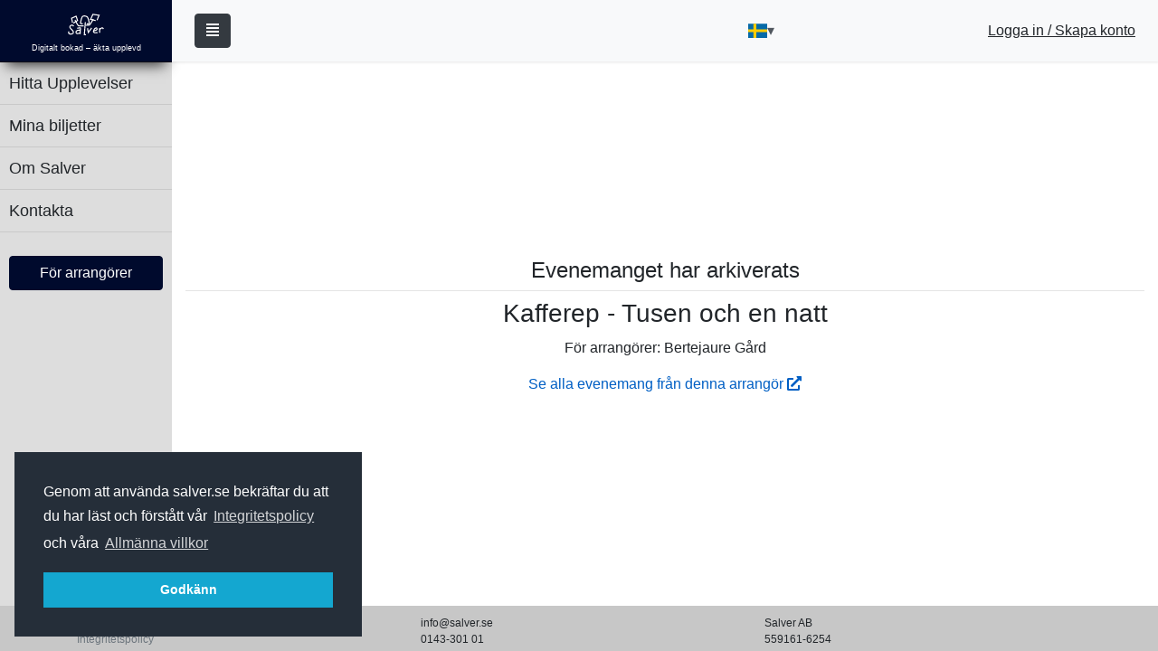

--- FILE ---
content_type: text/html; charset=utf-8
request_url: https://salver.se/app/event/897
body_size: 7832
content:
<!DOCTYPE html><html lang="en"><head>
  <meta charset="utf-8">
  <meta name="apple-itunes-app" content="app-id=1472520096">
  <meta name="viewport" content="width=device-width, initial-scale=1">
  <meta http-equiv="x-ua-compatible" content="IE=edge">
  <meta http-equiv="x-ua-compatible" content="IE=11">
  <title>Salver -boka upplevelser</title>
  <meta name="description" content="Salver är en digital biljettlösning / bokningstjänst för små och stora arrangörer med höga ambitioner.">
	<meta property="og:type" content="website">
	<meta property="og:url" content="https://salver.se">
	<meta property="og:title" content="Salver hitta evenemang">
	<meta property="og:description" content="Sök evenemang på olika platser">
	<meta property="og:image" content="https://salver.se/assets/imgs/rickard-och-linn.jpg">
  <base href="/">
  <link rel="icon" type="image/png" href="assets/favicon.png">
  <script type="text/javascript" src="https://maps.googleapis.com/maps/api/js?v=3.47&amp;key=AIzaSyCQSbBHmKhf_FCVoyYb_K-JJ-Itez0eRcY&amp;libraries=places&amp;map_ids=fad9d68e581ec83b"></script>
    <link rel="stylesheet" href="https://cdnjs.cloudflare.com/ajax/libs/flag-icon-css/4.1.5/css/flag-icons.min.css" integrity="sha512-UwbBNAFoECXUPeDhlKR3zzWU3j8ddKIQQsDOsKhXQGdiB5i3IHEXr9kXx82+gaHigbNKbTDp3VY/G6gZqva6ZQ==" crossorigin="anonymous" referrerpolicy="no-referrer">
  <script src="https://cdnjs.cloudflare.com/ajax/libs/hammer.js/2.0.8/hammer.min.js" integrity="sha512-UXumZrZNiOwnTcZSHLOfcTs0aos2MzBWHXOHOuB0J/R44QB0dwY5JgfbvljXcklVf65Gc4El6RjZ+lnwd2az2g==" crossorigin="anonymous" referrerpolicy="no-referrer"></script>
  <script src="https://cdn.jsdelivr.net/npm/svg-pan-zoom@3.6.1/dist/svg-pan-zoom.min.js"></script>
  <style>
    #browser_support_missing {
      padding-top: 15%;
      position: absolute;
      top: 0px;
      left: 0px;
      display: none;
      text-align: center;
      background: #000a2d;
      color: white;
      width: 100%;
      height: 900px;
    }
  </style>
<link rel="stylesheet" href="styles.2bed4ce26d6f1d4ba12e.css"><style ng-transition="salverwebapp"></style><style ng-transition="salverwebapp">.menu_grid[_ngcontent-sc157]{padding:unset;background:#f0f0f0;padding:0;text-align:center;margin:0;box-shadow:0 10px 14px -7px #333;min-height:40px;background:#000a2d;border-bottom:1px solid #100e17;cursor:pointer;color:#fff}a[_ngcontent-sc157], a[_ngcontent-sc157]:focus, a[_ngcontent-sc157]:hover{color:inherit;text-decoration:none;transition:all .3s}.navbar[_ngcontent-sc157]{padding:15px 10px;background:#fff;border:none;border-radius:0;box-shadow:1px 1px 3px rgba(0,0,0,.1)}.navbar-btn[_ngcontent-sc157]{box-shadow:none;outline:none!important;border:none}.line[_ngcontent-sc157]{width:100%;height:1px;border-bottom:1px dashed #ddd;margin:40px 0}.wrapper[_ngcontent-sc157]{display:flex;width:100%;align-items:stretch;min-height:93vh!important}#sidebar[_ngcontent-sc157]{min-width:190px;max-width:190px;background:#ddd;transition:all .3s}#sidebar.active[_ngcontent-sc157]{margin-left:-190px}#sidebar[_ngcontent-sc157]   .sidebar-header[_ngcontent-sc157]{padding:20px;background:#ddd}#sidebar[_ngcontent-sc157]   ul.components[_ngcontent-sc157]{padding:20px 0;border-bottom:1px solid #47748b}#sidebar[_ngcontent-sc157]   li[_ngcontent-sc157]{border-bottom:1px solid #c9c9c9}#sidebar[_ngcontent-sc157]   ul[_ngcontent-sc157]   p[_ngcontent-sc157]{color:#fff;padding:10px}#sidebar[_ngcontent-sc157]   ul[_ngcontent-sc157]   li[_ngcontent-sc157]   a[_ngcontent-sc157]{padding:10px;font-size:1.1em;display:block}#sidebar[_ngcontent-sc157]   ul[_ngcontent-sc157]   li[_ngcontent-sc157]   a[_ngcontent-sc157]:hover{color:#ddd;background:#fff}#sidebar[_ngcontent-sc157]   ul[_ngcontent-sc157]   li.active[_ngcontent-sc157] > a[_ngcontent-sc157], a[aria-expanded=true][_ngcontent-sc157]{color:#000;background:#fff}a[data-toggle=collapse][_ngcontent-sc157]{position:relative}.dropdown-toggle[_ngcontent-sc157]:after{display:block;position:absolute;top:50%;right:20px;transform:translateY(-50%)}ul[_ngcontent-sc157]   ul[_ngcontent-sc157]   a[_ngcontent-sc157]{font-size:.9em!important;padding-left:30px!important;background:#6d7fcc}ul.CTAs[_ngcontent-sc157]{padding:20px}ul.CTAs[_ngcontent-sc157]   a[_ngcontent-sc157]{text-align:center;font-size:.9em!important;display:block;border-radius:5px;margin-bottom:5px}a.download[_ngcontent-sc157]{background:#fff;color:#ddd}a.article[_ngcontent-sc157], a.article[_ngcontent-sc157]:hover{background:#6d7fcc!important;color:#fff!important}#content[_ngcontent-sc157]{width:100%;transition:all .3s;margin-bottom:10px}@media (max-width:768px){#sidebar[_ngcontent-sc157]{margin-left:-190px}#sidebar.active[_ngcontent-sc157]{margin-left:0}}footer[_ngcontent-sc157]{height:7vh;padding-top:10px;z-index:1000;background:#c7c7c7;opacity:1;font-size:12px;overflow:hidden}.btn-success[_ngcontent-sc157]{background-color:#000a2d;border-color:#000a2d}.app_content[_ngcontent-sc157]{padding-top:5px}button.btn.btn-dark.menu_button_sm[_ngcontent-sc157]{display:none}@media (max-width:768px){button.btn.btn-dark.menu_button_sm[_ngcontent-sc157]{display:block}}button.btn.btn-dark.menu_button_normal[_ngcontent-sc157]{display:none}@media (min-width:768px){button.btn.btn-dark.menu_button_normal[_ngcontent-sc157]{display:block}}</style><style ng-transition="salverwebapp">.select-flags[_ngcontent-sc156]{display:inline-block;position:relative;color:#50575e;text-align:left}.flag-icon-margin-right[_ngcontent-sc156]{margin-right:6px}.country-flag[_ngcontent-sc156]{cursor:pointer;outline:none;white-space:nowrap}.list-country-flags[_ngcontent-sc156]{width:-moz-available;position:absolute;max-height:200px;margin-top:10px;padding:5px;background:#fff;border:1px solid #c7c7c7;overflow:auto;z-index:99999}</style><style ng-transition="salverwebapp">h3[_ngcontent-sc128]{margin:0 0 10px}pre[_ngcontent-sc128]{background-color:#f5f5f5;padding:15px}.fc-scroller[_ngcontent-sc128]{overflow-y:hidden!important}.preview_banner[_ngcontent-sc128]{background:orange;color:#fff;text-align:center;padding:1px}.tour_image[_ngcontent-sc128]{height:40vh;overflow:hidden}@media only screen and (max-width:768px){.tour_image[_ngcontent-sc128]{height:30vh}}@media only screen and (min-width:769px) and (max-width:1000px){.tour_image[_ngcontent-sc128]{height:20vh}}@media only screen and (min-width:1000px) and (max-width:1200px){.tour_image[_ngcontent-sc128]{height:30vh}}@media only screen and (min-width:1200px) and (max-width:1700px){.tour_image[_ngcontent-sc128]{height:35vh}}@media only screen and (min-width:1700px){.tour_image[_ngcontent-sc128]{height:40vh}}.eventPassed[_ngcontent-sc128]{opacity:.6}.noselect[_ngcontent-sc128]{-webkit-touch-callout:none;-webkit-user-select:none;user-select:none}</style></head>

<body onload="displayBrowserSupport();">
  <app-root _nghost-sc174="" ng-version="10.2.5"><router-outlet _ngcontent-sc174=""></router-outlet><app-app-layout _nghost-sc157="" class="ng-tns-c157-0 ng-star-inserted"><div _ngcontent-sc157="" class="wrapper ng-tns-c157-0"><nav _ngcontent-sc157="" id="sidebar" class="ng-tns-c157-0"><div _ngcontent-sc157="" class="row menu_grid ng-tns-c157-0"><div _ngcontent-sc157="" class="col-12 ng-tns-c157-0" style="padding-top: 7px; text-align: center; padding-bottom: 8px;"><a _ngcontent-sc157="" routerlink="/app/search" class="ng-tns-c157-0" href="/app/search"><svg _ngcontent-sc157="" version="1.1" xmlns="http://www.w3.org/2000/svg" xmlns:xlink="http://www.w3.org/1999/xlink" x="0px" y="0px" width="2.5em" height="2.5em" viewBox="0 0 2000 1200" xml:space="preserve" fill="currentColor" class="bi salver-logo ng-tns-c157-0"><path _ngcontent-sc157="" d="M156.642,1165.082c-49.294,0-97.849-14.564-125.131-49.051c-14.498-18.324-21.631-41.049-20.631-65.713
	c0.989-24.387,9.845-51.123,26.321-79.469l51.873,30.152c-13.924,23.953-27.049,56.896-10.508,77.805
	c9.67,12.223,28.594,20.934,53.285,24.525c25.674,3.738,55.217,1.387,81.055-6.445c28.096-8.516,58.83-26.447,60.834-51.232
	c4.34-53.67-48.918-106.748-100.422-158.078c-28.297-28.201-55.023-54.838-73.053-82.396
	c-23.875-36.494-28.66-70.771-14.222-101.879c26.206-56.465,74.757-91.586,129.872-93.945c53.496-2.287,103.26,27.428,133.08,79.5
	l-52.066,29.816c-18.732-32.709-47.344-50.709-78.447-49.371c-32.271,1.381-61.435,23.535-78.015,59.26
	c-13.19,28.42,29.747,71.211,75.205,116.518c58.334,58.137,124.452,124.033,117.872,205.412
	c-2.058,25.449-14.408,48.914-35.715,67.859c-17.297,15.377-40.645,27.813-67.52,35.957
	C207.409,1161.25,181.928,1165.082,156.642,1165.082z" class="ng-tns-c157-0"></path><path _ngcontent-sc157="" d="M667.346,1149.238c-16.217-24.965-22.576-63.098-20.016-120.006c1.99-44.242,8.945-92.021,15.081-134.176
	c3.511-24.121,8.031-55.172,8.987-72.525c-11.324-0.533-34.266,0.205-78.053,7.297c-38.357,6.211-72.641,14.059-72.982,14.137
	l-13.434-58.477c1.761-0.404,43.648-9.988,88.414-16.697c77.725-11.654,112.396-7.754,127.928,14.375
	c12.656,18.035,9.501,45.057-1.486,120.533c-5.934,40.768-12.66,86.975-14.517,128.23c-2.512,55.842,5.435,76.99,10.394,84.627
	L667.346,1149.238z" class="ng-tns-c157-0"></path><path _ngcontent-sc157="" d="M533.386,1136.664c-23.905,0-44.423-4.609-61.394-13.828c-20.492-11.131-45.943-34.752-50.83-84.08
	c-3.607-36.424,7.326-68.826,31.621-93.705c30.526-31.262,81.626-50.766,151.879-57.971c49.613-5.09,90.953-2.086,92.688-1.955
	l-4.492,59.832c-0.361-0.027-38.535-2.748-83.006,1.906c-54.664,5.721-94.145,19.6-114.173,40.139
	c-11.983,12.289-16.688,26.855-14.808,45.84c2.49,25.139,12.47,33.311,19.76,37.271c18.893,10.262,53.613,8.516,97.768-4.916
	c37.2-11.314,67.083-26.662,67.381-26.816l27.539,53.307c-1.412,0.73-35.09,18.025-77.458,30.914
	C585.043,1131.975,557.491,1136.664,533.386,1136.664z" class="ng-tns-c157-0"></path><polygon _ngcontent-sc157="" points="997.318,1200 878.119,1189.703 937.207,473.539 997.004,478.472 942.83,1135.07 1002.482,1140.223 " class="ng-tns-c157-0"></polygon><polygon _ngcontent-sc157="" points="1112.181,1118.701 1058.055,812.988 1117.137,802.527 1147.054,971.506 1291.319,777.936 1339.429,813.791 " class="ng-tns-c157-0"></polygon><path _ngcontent-sc157="" d="M1528.485,1092.402c-53.326,0-92.361-11.676-116.29-34.842c-16.507-15.982-33.917-45.371-23.12-94.633
	c11.186-51.027,34.791-99.512,66.468-136.523c32.188-37.609,68.751-59.441,102.953-61.477c18.509-1.105,35.803,3.807,50.022,14.189
	c14.212,10.379,24.921,25.713,31.827,45.58c8.778,25.25,6.171,50.184-7.542,72.107c-18.844,30.127-58.949,54.092-119.201,71.225
	c-27.406,7.793-52.665,12.383-67.182,14.664c-3.071,21.502,4.481,28.824,7.496,31.746c14.924,14.467,52.004,20.621,101.742,16.885
	c43.187-3.244,81.069-12.705,81.446-12.801l14.72,58.166c-1.715,0.436-42.563,10.688-90.758,14.396
	C1549.675,1091.963,1538.812,1092.402,1528.485,1092.402z M1564.13,824.744c-0.765,0-1.461,0.041-2.071,0.078
	c-13.339,0.793-36.351,11.875-60.932,40.596c-13.033,15.229-24.381,32.98-33.57,52.281c9.385-2.037,19.749-4.549,30.387-7.596
	c43.194-12.369,73.813-28.82,84.001-45.133c4.053-6.486,4.554-12.447,1.729-20.572
	C1577.488,826.611,1569.264,824.744,1564.13,824.744z" class="ng-tns-c157-0"></path><rect _ngcontent-sc157="" x="1727.578" y="802.689" transform="matrix(0.9996 0.0274 -0.0274 0.9996 26.2465 -47.8232)" width="59.999" height="261.596" class="ng-tns-c157-0"></rect><path _ngcontent-sc157="" d="M1783.44,911.115l-49.576-33.797c0.843-1.236,20.972-30.605,49.81-59.203c42.861-42.504,83.094-61.777,119.586-57.279
	c19.109,2.355,36.248,11.041,50.939,25.816c14.147,14.23,25.601,33.561,35.014,59.098l-56.297,20.752
	c-7.321-19.859-19.682-43.982-36.993-46.115c-16.587-2.039-42.093,12.658-70.001,40.332
	C1801.125,885.309,1783.614,910.859,1783.44,911.115z" class="ng-tns-c157-0"></path><path _ngcontent-sc157="" d="M870.809,712.52c-26.506-0.307-259.692-3.064-284.633-5.656c-14.131-1.471-24.197-10.93-35.859-25.719
	c-7.326-9.291-16.193-21.973-27.104-38.77c-17.564-27.039-40.15-64.398-67.131-111.04c-45.701-79.008-88.982-158.736-89.414-159.532
	l52.74-28.609c0.385,0.712,39.07,71.974,81.674,146.069c65.473,113.87,90.603,148.225,99.281,158.409
	c37.758,1.682,181.047,3.811,271.139,4.852L870.809,712.52z" class="ng-tns-c157-0"></path><path _ngcontent-sc157="" d="M315.936,556.283l-31.126-51.295c86.483-52.479,180.968-111.424,215.571-135.201
	c-11.406-35.478-38.967-117.351-61.22-182.92l-196.538,87.583l43.033,225.592l-58.938,11.242l-51.939-272.288l300.008-133.692
	l10.594,31.106c0.193,0.568,19.563,57.447,38.756,114.509c39.964,118.804,40.234,122.113,40.646,127.122
	c1.489,18.175-11.644,27.692-22.196,35.339c-6.498,4.709-15.531,10.857-27.613,18.797c-19.624,12.894-46.958,30.271-81.242,51.647
	C375.545,520.101,316.525,555.925,315.936,556.283z" class="ng-tns-c157-0"></path><path _ngcontent-sc157="" d="M990.364,680.004c-9.343,0-15.116-0.059-15.788-0.066l0.646-59.996c0.459,0.004,46.362,0.469,96.004-1.354
	c84.286-3.1,106.677-10.018,111.273-11.885c5.11-5.125,27.689-31.858,109.588-165.069c46.548-75.712,89.406-148.64,89.834-149.368
	l51.736,30.388c-0.447,0.761-45.287,77.061-93.212,154.881c-99.965,162.325-115.544,173.004-123.914,178.741
	c-12.779,8.76-39.329,18.24-139.352,22.129C1042.118,679.768,1009.079,680.004,990.364,680.004z" class="ng-tns-c157-0"></path><polygon _ngcontent-sc157="" points="1530.715,417.746 1214.06,340.257 1368.524,11.494 1768.445,69.107 1639.05,379.089 1583.681,355.976 
	1683.246,117.453 1403.938,77.215 1299.546,299.406 1544.977,359.465 " class="ng-tns-c157-0"></polygon><path _ngcontent-sc157="" d="M1110,597.742c-0.701,0-1.405-0.002-2.114-0.004c-33.941-0.129-65.861-3.2-67.203-3.33l5.807-59.718
	c0.002,0,0.004,0,0.006,0l0,0c0.487,0.047,24.904,2.379,52.263,2.933c28.88,0.58,44.911-1.09,53.356-2.634
	c-2.087-24.572-12.517-82.588-31.491-154.809c-25.343-96.462-48.606-152.837-60.42-165.916
	c-19.22-21.279-89.061-51.975-155.125-51.975c-0.297,0-0.581,0-0.877,0.002c-23.832,0.098-56.004,4.451-73.928,24.627
	c-21.877,24.625-48.227,92.626-70.486,181.906c-18.545,74.385-26.654,132.802-27.454,156.159c7.608,2.254,22.198,5.527,48.806,8.494
	c24.945,2.78,47.064,3.781,47.285,3.791l-2.658,59.941c-1.142-0.051-28.295-1.281-57.785-4.859
	c-57.537-6.98-76.137-16.709-86.362-29.168c-9.23-11.245-12.618-26.684-5.515-79.855c4.438-33.215,12.304-74.207,22.148-115.426
	c14.973-62.685,46.205-174.727,87.165-220.832c25.835-29.081,66.824-44.564,118.538-44.777
	c74.716-0.261,164.759,31.881,200.773,71.755c8.21,9.089,21.411,27.573,41.19,82.917c11.774,32.947,24.025,73.871,35.428,118.348
	c10.472,40.844,19.307,81.168,24.877,113.543c9.586,55.712,6.319,68.548,1.796,77.709c-9.725,19.69-32.354,25.424-48.531,28.022
	C1146.455,596.681,1129.813,597.742,1110,597.742z" class="ng-tns-c157-0"></path></svg><p _ngcontent-sc157="" style="font-size: 9px; margin-bottom: 0px;" class="ng-tns-c157-0">Digitally booked - genuinely experienced</p></a></div></div><ul _ngcontent-sc157="" class="list-unstyled ng-tns-c157-0"><li _ngcontent-sc157="" routerlinkactive="active" class="ng-tns-c157-0 ng-star-inserted"><a _ngcontent-sc157="" class="ng-tns-c157-0" href="/app/search">Find events</a></li><li _ngcontent-sc157="" routerlinkactive="active" class="ng-tns-c157-0 ng-star-inserted"><a _ngcontent-sc157="" class="ng-tns-c157-0" href="/app/bookings">My tickets</a></li><li _ngcontent-sc157="" routerlinkactive="active" class="ng-tns-c157-0 ng-star-inserted"><a _ngcontent-sc157="" class="ng-tns-c157-0" href="/app/about">About Salver</a></li><li _ngcontent-sc157="" routerlinkactive="active" class="ng-tns-c157-0 ng-star-inserted"><a _ngcontent-sc157="" class="ng-tns-c157-0" href="/app/contact-salver">Contact</a></li><!----></ul><div _ngcontent-sc157="" style="padding: 10px;" class="ng-tns-c157-0"><a _ngcontent-sc157="" href="https://organizer.salver.se" class="btn btn-success btn-block ng-tns-c157-0" style="color: white;">För arrangörer</a></div></nav><div _ngcontent-sc157="" id="content" class="ng-tns-c157-0"><nav _ngcontent-sc157="" class="navbar navbar-expand-lg navbar-light bg-light ng-tns-c157-0"><div _ngcontent-sc157="" class="container-fluid ng-tns-c157-0"><button _ngcontent-sc157="" type="button" class="btn btn-dark ng-tns-c157-0" style="z-index: 1;"><fa-icon _ngcontent-sc157="" class="ng-fa-icon ng-tns-c157-0"><svg role="img" aria-hidden="true" focusable="false" data-prefix="fas" data-icon="align-justify" class="svg-inline--fa fa-align-justify fa-w-14" xmlns="http://www.w3.org/2000/svg" viewBox="0 0 448 512"><path fill="currentColor" d="M432 416H16a16 16 0 0 0-16 16v32a16 16 0 0 0 16 16h416a16 16 0 0 0 16-16v-32a16 16 0 0 0-16-16zm0-128H16a16 16 0 0 0-16 16v32a16 16 0 0 0 16 16h416a16 16 0 0 0 16-16v-32a16 16 0 0 0-16-16zm0-128H16a16 16 0 0 0-16 16v32a16 16 0 0 0 16 16h416a16 16 0 0 0 16-16v-32a16 16 0 0 0-16-16zm0-128H16A16 16 0 0 0 0 48v32a16 16 0 0 0 16 16h416a16 16 0 0 0 16-16V48a16 16 0 0 0-16-16z"></path></svg></fa-icon><fa-icon _ngcontent-sc157="" class="ng-fa-icon ng-tns-c157-0" hidden=""><svg role="img" aria-hidden="true" focusable="false" data-prefix="fas" data-icon="times" class="svg-inline--fa fa-times fa-w-11" xmlns="http://www.w3.org/2000/svg" viewBox="0 0 352 512"><path fill="currentColor" d="M242.72 256l100.07-100.07c12.28-12.28 12.28-32.19 0-44.48l-22.24-22.24c-12.28-12.28-32.19-12.28-44.48 0L176 189.28 75.93 89.21c-12.28-12.28-32.19-12.28-44.48 0L9.21 111.45c-12.28 12.28-12.28 32.19 0 44.48L109.28 256 9.21 356.07c-12.28 12.28-12.28 32.19 0 44.48l22.24 22.24c12.28 12.28 32.2 12.28 44.48 0L176 322.72l100.07 100.07c12.28 12.28 32.2 12.28 44.48 0l22.24-22.24c12.28-12.28 12.28-32.19 0-44.48L242.72 256z"></path></svg></fa-icon></button><div _ngcontent-sc157="" class="pull-right ng-tns-c157-0" style="text-align: right; width: 35%;"><ngx-flag-picker _ngcontent-sc157="" class="ng-tns-c157-0" _nghost-sc156=""><div _ngcontent-sc156="" class="select-flags"><div _ngcontent-sc156="" tabindex="0" class="country-flag"><span _ngcontent-sc156="" class="flag-icon flag-icon-se ng-star-inserted"></span><!----><!----><span _ngcontent-sc156="" class="ng-star-inserted">▾</span><!----></div><!----></div></ngx-flag-picker></div><a _ngcontent-sc157="" routerlink="/app/profile" style="text-align: right; font-size: 12px; line-height: 1;" class="ng-tns-c157-0" hidden="" href="/app/profile"><p _ngcontent-sc157="" class="ng-tns-c157-0">Logged in as: <br _ngcontent-sc157="" class="ng-tns-c157-0"><b _ngcontent-sc157="" class="ng-tns-c157-0"></b></p></a><a _ngcontent-sc157="" routerlink="/app/login" style="text-align: right; line-height: 1; text-decoration: underline;" class="ng-tns-c157-0" href="/app/login">Login / Create account</a></div></nav><!----><div _ngcontent-sc157="" class="container-fluid app_content ng-tns-c157-0"><!----><router-outlet _ngcontent-sc157="" class="ng-tns-c157-0"></router-outlet><app-tour-details _nghost-sc128="" class="ng-star-inserted"><!----><!----><div _ngcontent-sc128="" style="text-align: center; padding-top: 20%;" class="ng-star-inserted"><h4 _ngcontent-sc128="">Evenemanget har arkiverats</h4><hr _ngcontent-sc128=""><h3 _ngcontent-sc128="">Kafferep - Tusen och en natt</h3><div _ngcontent-sc128="" class="ng-star-inserted"><p _ngcontent-sc128="">Organizer: Bertejaure Gård</p><a _ngcontent-sc128="" href="/org/7CPGMT11/display?ref_walk_id=897">View all events from this organizer <fa-icon _ngcontent-sc128="" class="ng-fa-icon"><svg role="img" aria-hidden="true" focusable="false" data-prefix="fas" data-icon="external-link-alt" class="svg-inline--fa fa-external-link-alt fa-w-16" xmlns="http://www.w3.org/2000/svg" viewBox="0 0 512 512"><path fill="currentColor" d="M432,320H400a16,16,0,0,0-16,16V448H64V128H208a16,16,0,0,0,16-16V80a16,16,0,0,0-16-16H48A48,48,0,0,0,0,112V464a48,48,0,0,0,48,48H400a48,48,0,0,0,48-48V336A16,16,0,0,0,432,320ZM488,0h-128c-21.37,0-32.05,25.91-17,41l35.73,35.73L135,320.37a24,24,0,0,0,0,34L157.67,377a24,24,0,0,0,34,0L435.28,133.32,471,169c15,15,41,4.5,41-17V24A24,24,0,0,0,488,0Z"></path></svg></fa-icon></a></div><!----></div><!----><!----><!----><!----><!----><!----></app-tour-details><!----></div></div></div><footer _ngcontent-sc157="" class="ng-tns-c157-0"><div _ngcontent-sc157="" class="container ng-tns-c157-0"><div _ngcontent-sc157="" class="row ng-tns-c157-0"><div _ngcontent-sc157="" class="col-4 ng-tns-c157-0"><ul _ngcontent-sc157="" class="list-unstyled text-small ng-tns-c157-0"><li _ngcontent-sc157="" class="ng-tns-c157-0"><a _ngcontent-sc157="" routerlink="/app/terms/terms_and_conditions" class="text-muted ng-tns-c157-0" href="/app/terms/terms_and_conditions">Terms and Conditions</a></li><li _ngcontent-sc157="" class="ng-tns-c157-0"><a _ngcontent-sc157="" routerlink="/app/terms/privacy_policy" class="text-muted ng-tns-c157-0" href="/app/terms/privacy_policy">Privacy Policy</a></li></ul></div><div _ngcontent-sc157="" class="col-4 ng-tns-c157-0"><ul _ngcontent-sc157="" class="list-unstyled text-small ng-tns-c157-0"><li _ngcontent-sc157="" class="ng-tns-c157-0"><a _ngcontent-sc157="" href="mailto:info@salver.se" class="ng-tns-c157-0">info@salver.se</a></li><li _ngcontent-sc157="" class="ng-tns-c157-0"><a _ngcontent-sc157="" href="tel:0143-301 01" class="ng-tns-c157-0">0143-301 01</a></li></ul></div><div _ngcontent-sc157="" class="col-4 ng-tns-c157-0"><ul _ngcontent-sc157="" class="list-unstyled text-small ng-tns-c157-0"><li _ngcontent-sc157="" class="ng-tns-c157-0">Salver AB</li><li _ngcontent-sc157="" class="ng-tns-c157-0">559161-6254</li></ul></div></div></div></footer></app-app-layout><!----><app-google-analytics-gtag _ngcontent-sc174=""></app-google-analytics-gtag></app-root>
  <script>
    function displayBrowserSupport(){
      var elem = document.getElementById("browser_support_missing");
      if(elem != null){
        elem.style.display = "block";
        elem.height = window.height +"px";
      }
    }
  </script>
  <script src="https://js.stripe.com/v3/"></script>
<script src="runtime.acf0dec4155e77772545.js" defer=""></script><script src="polyfills.9437b6dbb457322a934b.js" defer=""></script><script src="scripts.ff1aa1b37e9c237118c4.js" defer=""></script><script src="main.6fd8661d614423e2f9fd.js" defer=""></script>

</body></html>

--- FILE ---
content_type: text/html; charset=utf-8
request_url: https://api.salver.se/walks/get/897
body_size: 42
content:
{"status":"archived","id":"897","team_name":"Bertejaure Gård","team_linkname":"7CPGMT11","title":"Kafferep - Tusen och en natt"}